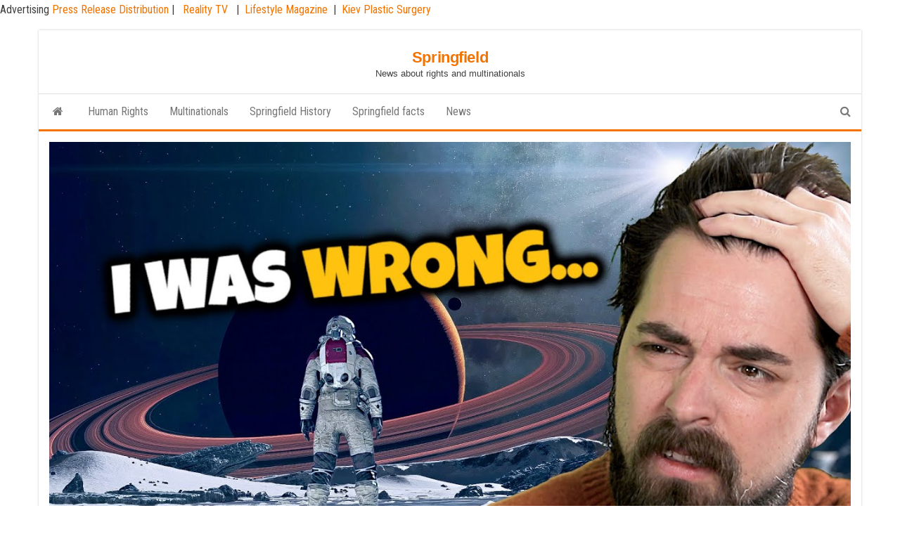

--- FILE ---
content_type: text/html; charset=UTF-8
request_url: https://springfield375.org/i-was-wrong-about-starfield/
body_size: 14166
content:
<!DOCTYPE html>
<html dir="ltr" lang="en-US" prefix="og: https://ogp.me/ns#">
    <head>
        <meta http-equiv="content-type" content="text/html; charset=UTF-8" />
        <meta http-equiv="X-UA-Compatible" content="IE=edge">
        <meta name="viewport" content="width=device-width, initial-scale=1">
        <link rel="pingback" href="https://springfield375.org/xmlrpc.php" />
        <title>I Was WRONG About Starfield - Springfield</title>
	<style>img:is([sizes="auto" i], [sizes^="auto," i]) { contain-intrinsic-size: 3000px 1500px }</style>
	
		<!-- All in One SEO 4.9.3 - aioseo.com -->
	<meta name="description" content="As we’ve seen more of the game over this past year, a lot of my early concerns have been addressed. I think Starfield is looking great and may very well mark a return to form for Bethesda. Thanks to Rise of Kingdoms for sponsoring todays video! https://bit.ly/RoKGreece_FG Conquer, Build, and Battle in Rise of Kingdoms." />
	<meta name="robots" content="max-image-preview:large" />
	<meta name="author" content="admin"/>
	<link rel="canonical" href="https://springfield375.org/i-was-wrong-about-starfield/" />
	<meta name="generator" content="All in One SEO (AIOSEO) 4.9.3" />
		<meta property="og:locale" content="en_US" />
		<meta property="og:site_name" content="Springfield - News about rights and multinationals" />
		<meta property="og:type" content="article" />
		<meta property="og:title" content="I Was WRONG About Starfield - Springfield" />
		<meta property="og:description" content="As we’ve seen more of the game over this past year, a lot of my early concerns have been addressed. I think Starfield is looking great and may very well mark a return to form for Bethesda. Thanks to Rise of Kingdoms for sponsoring todays video! https://bit.ly/RoKGreece_FG Conquer, Build, and Battle in Rise of Kingdoms." />
		<meta property="og:url" content="https://springfield375.org/i-was-wrong-about-starfield/" />
		<meta property="article:published_time" content="2024-02-02T02:52:14+00:00" />
		<meta property="article:modified_time" content="2024-02-02T02:52:14+00:00" />
		<meta name="twitter:card" content="summary" />
		<meta name="twitter:title" content="I Was WRONG About Starfield - Springfield" />
		<meta name="twitter:description" content="As we’ve seen more of the game over this past year, a lot of my early concerns have been addressed. I think Starfield is looking great and may very well mark a return to form for Bethesda. Thanks to Rise of Kingdoms for sponsoring todays video! https://bit.ly/RoKGreece_FG Conquer, Build, and Battle in Rise of Kingdoms." />
		<script type="application/ld+json" class="aioseo-schema">
			{"@context":"https:\/\/schema.org","@graph":[{"@type":"BlogPosting","@id":"https:\/\/springfield375.org\/i-was-wrong-about-starfield\/#blogposting","name":"I Was WRONG About Starfield - Springfield","headline":"I Was WRONG About Starfield","author":{"@id":"https:\/\/springfield375.org\/author\/alex5025100\/#author"},"publisher":{"@id":"https:\/\/springfield375.org\/#organization"},"image":{"@type":"ImageObject","url":"https:\/\/i.ytimg.com\/vi\/yfPqQfmVUxk\/maxresdefault.jpg","caption":"I Was WRONG About Starfield"},"datePublished":"2024-02-01T21:52:14-05:00","dateModified":"2024-02-01T21:52:14-05:00","inLanguage":"en-US","mainEntityOfPage":{"@id":"https:\/\/springfield375.org\/i-was-wrong-about-starfield\/#webpage"},"isPartOf":{"@id":"https:\/\/springfield375.org\/i-was-wrong-about-starfield\/#webpage"},"articleSection":"News"},{"@type":"BreadcrumbList","@id":"https:\/\/springfield375.org\/i-was-wrong-about-starfield\/#breadcrumblist","itemListElement":[{"@type":"ListItem","@id":"https:\/\/springfield375.org#listItem","position":1,"name":"Home","item":"https:\/\/springfield375.org","nextItem":{"@type":"ListItem","@id":"https:\/\/springfield375.org\/category\/news\/#listItem","name":"News"}},{"@type":"ListItem","@id":"https:\/\/springfield375.org\/category\/news\/#listItem","position":2,"name":"News","item":"https:\/\/springfield375.org\/category\/news\/","nextItem":{"@type":"ListItem","@id":"https:\/\/springfield375.org\/i-was-wrong-about-starfield\/#listItem","name":"I Was WRONG About Starfield"},"previousItem":{"@type":"ListItem","@id":"https:\/\/springfield375.org#listItem","name":"Home"}},{"@type":"ListItem","@id":"https:\/\/springfield375.org\/i-was-wrong-about-starfield\/#listItem","position":3,"name":"I Was WRONG About Starfield","previousItem":{"@type":"ListItem","@id":"https:\/\/springfield375.org\/category\/news\/#listItem","name":"News"}}]},{"@type":"Organization","@id":"https:\/\/springfield375.org\/#organization","name":"Springfield","description":"News about rights and multinationals","url":"https:\/\/springfield375.org\/"},{"@type":"Person","@id":"https:\/\/springfield375.org\/author\/alex5025100\/#author","url":"https:\/\/springfield375.org\/author\/alex5025100\/","name":"admin"},{"@type":"WebPage","@id":"https:\/\/springfield375.org\/i-was-wrong-about-starfield\/#webpage","url":"https:\/\/springfield375.org\/i-was-wrong-about-starfield\/","name":"I Was WRONG About Starfield - Springfield","description":"As we\u2019ve seen more of the game over this past year, a lot of my early concerns have been addressed. I think Starfield is looking great and may very well mark a return to form for Bethesda. Thanks to Rise of Kingdoms for sponsoring todays video! https:\/\/bit.ly\/RoKGreece_FG Conquer, Build, and Battle in Rise of Kingdoms.","inLanguage":"en-US","isPartOf":{"@id":"https:\/\/springfield375.org\/#website"},"breadcrumb":{"@id":"https:\/\/springfield375.org\/i-was-wrong-about-starfield\/#breadcrumblist"},"author":{"@id":"https:\/\/springfield375.org\/author\/alex5025100\/#author"},"creator":{"@id":"https:\/\/springfield375.org\/author\/alex5025100\/#author"},"image":{"@type":"ImageObject","url":"https:\/\/i.ytimg.com\/vi\/yfPqQfmVUxk\/maxresdefault.jpg","@id":"https:\/\/springfield375.org\/i-was-wrong-about-starfield\/#mainImage","caption":"I Was WRONG About Starfield"},"primaryImageOfPage":{"@id":"https:\/\/springfield375.org\/i-was-wrong-about-starfield\/#mainImage"},"datePublished":"2024-02-01T21:52:14-05:00","dateModified":"2024-02-01T21:52:14-05:00"},{"@type":"WebSite","@id":"https:\/\/springfield375.org\/#website","url":"https:\/\/springfield375.org\/","name":"Springfield","description":"News about rights and multinationals","inLanguage":"en-US","publisher":{"@id":"https:\/\/springfield375.org\/#organization"}}]}
		</script>
		<!-- All in One SEO -->

<link rel='dns-prefetch' href='//fonts.googleapis.com' />
<link rel='dns-prefetch' href='//www.googletagmanager.com' />
<link rel='dns-prefetch' href='//pagead2.googlesyndication.com' />
<link rel="alternate" type="application/rss+xml" title="Springfield &raquo; Feed" href="https://springfield375.org/feed/" />
<link rel="alternate" type="application/rss+xml" title="Springfield &raquo; Comments Feed" href="https://springfield375.org/comments/feed/" />
<script type="text/javascript">
/* <![CDATA[ */
window._wpemojiSettings = {"baseUrl":"https:\/\/s.w.org\/images\/core\/emoji\/16.0.1\/72x72\/","ext":".png","svgUrl":"https:\/\/s.w.org\/images\/core\/emoji\/16.0.1\/svg\/","svgExt":".svg","source":{"concatemoji":"https:\/\/springfield375.org\/wp-includes\/js\/wp-emoji-release.min.js?ver=6.8.3"}};
/*! This file is auto-generated */
!function(s,n){var o,i,e;function c(e){try{var t={supportTests:e,timestamp:(new Date).valueOf()};sessionStorage.setItem(o,JSON.stringify(t))}catch(e){}}function p(e,t,n){e.clearRect(0,0,e.canvas.width,e.canvas.height),e.fillText(t,0,0);var t=new Uint32Array(e.getImageData(0,0,e.canvas.width,e.canvas.height).data),a=(e.clearRect(0,0,e.canvas.width,e.canvas.height),e.fillText(n,0,0),new Uint32Array(e.getImageData(0,0,e.canvas.width,e.canvas.height).data));return t.every(function(e,t){return e===a[t]})}function u(e,t){e.clearRect(0,0,e.canvas.width,e.canvas.height),e.fillText(t,0,0);for(var n=e.getImageData(16,16,1,1),a=0;a<n.data.length;a++)if(0!==n.data[a])return!1;return!0}function f(e,t,n,a){switch(t){case"flag":return n(e,"\ud83c\udff3\ufe0f\u200d\u26a7\ufe0f","\ud83c\udff3\ufe0f\u200b\u26a7\ufe0f")?!1:!n(e,"\ud83c\udde8\ud83c\uddf6","\ud83c\udde8\u200b\ud83c\uddf6")&&!n(e,"\ud83c\udff4\udb40\udc67\udb40\udc62\udb40\udc65\udb40\udc6e\udb40\udc67\udb40\udc7f","\ud83c\udff4\u200b\udb40\udc67\u200b\udb40\udc62\u200b\udb40\udc65\u200b\udb40\udc6e\u200b\udb40\udc67\u200b\udb40\udc7f");case"emoji":return!a(e,"\ud83e\udedf")}return!1}function g(e,t,n,a){var r="undefined"!=typeof WorkerGlobalScope&&self instanceof WorkerGlobalScope?new OffscreenCanvas(300,150):s.createElement("canvas"),o=r.getContext("2d",{willReadFrequently:!0}),i=(o.textBaseline="top",o.font="600 32px Arial",{});return e.forEach(function(e){i[e]=t(o,e,n,a)}),i}function t(e){var t=s.createElement("script");t.src=e,t.defer=!0,s.head.appendChild(t)}"undefined"!=typeof Promise&&(o="wpEmojiSettingsSupports",i=["flag","emoji"],n.supports={everything:!0,everythingExceptFlag:!0},e=new Promise(function(e){s.addEventListener("DOMContentLoaded",e,{once:!0})}),new Promise(function(t){var n=function(){try{var e=JSON.parse(sessionStorage.getItem(o));if("object"==typeof e&&"number"==typeof e.timestamp&&(new Date).valueOf()<e.timestamp+604800&&"object"==typeof e.supportTests)return e.supportTests}catch(e){}return null}();if(!n){if("undefined"!=typeof Worker&&"undefined"!=typeof OffscreenCanvas&&"undefined"!=typeof URL&&URL.createObjectURL&&"undefined"!=typeof Blob)try{var e="postMessage("+g.toString()+"("+[JSON.stringify(i),f.toString(),p.toString(),u.toString()].join(",")+"));",a=new Blob([e],{type:"text/javascript"}),r=new Worker(URL.createObjectURL(a),{name:"wpTestEmojiSupports"});return void(r.onmessage=function(e){c(n=e.data),r.terminate(),t(n)})}catch(e){}c(n=g(i,f,p,u))}t(n)}).then(function(e){for(var t in e)n.supports[t]=e[t],n.supports.everything=n.supports.everything&&n.supports[t],"flag"!==t&&(n.supports.everythingExceptFlag=n.supports.everythingExceptFlag&&n.supports[t]);n.supports.everythingExceptFlag=n.supports.everythingExceptFlag&&!n.supports.flag,n.DOMReady=!1,n.readyCallback=function(){n.DOMReady=!0}}).then(function(){return e}).then(function(){var e;n.supports.everything||(n.readyCallback(),(e=n.source||{}).concatemoji?t(e.concatemoji):e.wpemoji&&e.twemoji&&(t(e.twemoji),t(e.wpemoji)))}))}((window,document),window._wpemojiSettings);
/* ]]> */
</script>

<style id='wp-emoji-styles-inline-css' type='text/css'>

	img.wp-smiley, img.emoji {
		display: inline !important;
		border: none !important;
		box-shadow: none !important;
		height: 1em !important;
		width: 1em !important;
		margin: 0 0.07em !important;
		vertical-align: -0.1em !important;
		background: none !important;
		padding: 0 !important;
	}
</style>
<link rel='stylesheet' id='wp-block-library-css' href='https://springfield375.org/wp-includes/css/dist/block-library/style.min.css?ver=6.8.3' type='text/css' media='all' />
<style id='classic-theme-styles-inline-css' type='text/css'>
/*! This file is auto-generated */
.wp-block-button__link{color:#fff;background-color:#32373c;border-radius:9999px;box-shadow:none;text-decoration:none;padding:calc(.667em + 2px) calc(1.333em + 2px);font-size:1.125em}.wp-block-file__button{background:#32373c;color:#fff;text-decoration:none}
</style>
<link rel='stylesheet' id='aioseo/css/src/vue/standalone/blocks/table-of-contents/global.scss-css' href='https://springfield375.org/wp-content/plugins/all-in-one-seo-pack/dist/Lite/assets/css/table-of-contents/global.e90f6d47.css?ver=4.9.3' type='text/css' media='all' />
<style id='global-styles-inline-css' type='text/css'>
:root{--wp--preset--aspect-ratio--square: 1;--wp--preset--aspect-ratio--4-3: 4/3;--wp--preset--aspect-ratio--3-4: 3/4;--wp--preset--aspect-ratio--3-2: 3/2;--wp--preset--aspect-ratio--2-3: 2/3;--wp--preset--aspect-ratio--16-9: 16/9;--wp--preset--aspect-ratio--9-16: 9/16;--wp--preset--color--black: #000000;--wp--preset--color--cyan-bluish-gray: #abb8c3;--wp--preset--color--white: #ffffff;--wp--preset--color--pale-pink: #f78da7;--wp--preset--color--vivid-red: #cf2e2e;--wp--preset--color--luminous-vivid-orange: #ff6900;--wp--preset--color--luminous-vivid-amber: #fcb900;--wp--preset--color--light-green-cyan: #7bdcb5;--wp--preset--color--vivid-green-cyan: #00d084;--wp--preset--color--pale-cyan-blue: #8ed1fc;--wp--preset--color--vivid-cyan-blue: #0693e3;--wp--preset--color--vivid-purple: #9b51e0;--wp--preset--gradient--vivid-cyan-blue-to-vivid-purple: linear-gradient(135deg,rgba(6,147,227,1) 0%,rgb(155,81,224) 100%);--wp--preset--gradient--light-green-cyan-to-vivid-green-cyan: linear-gradient(135deg,rgb(122,220,180) 0%,rgb(0,208,130) 100%);--wp--preset--gradient--luminous-vivid-amber-to-luminous-vivid-orange: linear-gradient(135deg,rgba(252,185,0,1) 0%,rgba(255,105,0,1) 100%);--wp--preset--gradient--luminous-vivid-orange-to-vivid-red: linear-gradient(135deg,rgba(255,105,0,1) 0%,rgb(207,46,46) 100%);--wp--preset--gradient--very-light-gray-to-cyan-bluish-gray: linear-gradient(135deg,rgb(238,238,238) 0%,rgb(169,184,195) 100%);--wp--preset--gradient--cool-to-warm-spectrum: linear-gradient(135deg,rgb(74,234,220) 0%,rgb(151,120,209) 20%,rgb(207,42,186) 40%,rgb(238,44,130) 60%,rgb(251,105,98) 80%,rgb(254,248,76) 100%);--wp--preset--gradient--blush-light-purple: linear-gradient(135deg,rgb(255,206,236) 0%,rgb(152,150,240) 100%);--wp--preset--gradient--blush-bordeaux: linear-gradient(135deg,rgb(254,205,165) 0%,rgb(254,45,45) 50%,rgb(107,0,62) 100%);--wp--preset--gradient--luminous-dusk: linear-gradient(135deg,rgb(255,203,112) 0%,rgb(199,81,192) 50%,rgb(65,88,208) 100%);--wp--preset--gradient--pale-ocean: linear-gradient(135deg,rgb(255,245,203) 0%,rgb(182,227,212) 50%,rgb(51,167,181) 100%);--wp--preset--gradient--electric-grass: linear-gradient(135deg,rgb(202,248,128) 0%,rgb(113,206,126) 100%);--wp--preset--gradient--midnight: linear-gradient(135deg,rgb(2,3,129) 0%,rgb(40,116,252) 100%);--wp--preset--font-size--small: 13px;--wp--preset--font-size--medium: 20px;--wp--preset--font-size--large: 36px;--wp--preset--font-size--x-large: 42px;--wp--preset--spacing--20: 0.44rem;--wp--preset--spacing--30: 0.67rem;--wp--preset--spacing--40: 1rem;--wp--preset--spacing--50: 1.5rem;--wp--preset--spacing--60: 2.25rem;--wp--preset--spacing--70: 3.38rem;--wp--preset--spacing--80: 5.06rem;--wp--preset--shadow--natural: 6px 6px 9px rgba(0, 0, 0, 0.2);--wp--preset--shadow--deep: 12px 12px 50px rgba(0, 0, 0, 0.4);--wp--preset--shadow--sharp: 6px 6px 0px rgba(0, 0, 0, 0.2);--wp--preset--shadow--outlined: 6px 6px 0px -3px rgba(255, 255, 255, 1), 6px 6px rgba(0, 0, 0, 1);--wp--preset--shadow--crisp: 6px 6px 0px rgba(0, 0, 0, 1);}:where(.is-layout-flex){gap: 0.5em;}:where(.is-layout-grid){gap: 0.5em;}body .is-layout-flex{display: flex;}.is-layout-flex{flex-wrap: wrap;align-items: center;}.is-layout-flex > :is(*, div){margin: 0;}body .is-layout-grid{display: grid;}.is-layout-grid > :is(*, div){margin: 0;}:where(.wp-block-columns.is-layout-flex){gap: 2em;}:where(.wp-block-columns.is-layout-grid){gap: 2em;}:where(.wp-block-post-template.is-layout-flex){gap: 1.25em;}:where(.wp-block-post-template.is-layout-grid){gap: 1.25em;}.has-black-color{color: var(--wp--preset--color--black) !important;}.has-cyan-bluish-gray-color{color: var(--wp--preset--color--cyan-bluish-gray) !important;}.has-white-color{color: var(--wp--preset--color--white) !important;}.has-pale-pink-color{color: var(--wp--preset--color--pale-pink) !important;}.has-vivid-red-color{color: var(--wp--preset--color--vivid-red) !important;}.has-luminous-vivid-orange-color{color: var(--wp--preset--color--luminous-vivid-orange) !important;}.has-luminous-vivid-amber-color{color: var(--wp--preset--color--luminous-vivid-amber) !important;}.has-light-green-cyan-color{color: var(--wp--preset--color--light-green-cyan) !important;}.has-vivid-green-cyan-color{color: var(--wp--preset--color--vivid-green-cyan) !important;}.has-pale-cyan-blue-color{color: var(--wp--preset--color--pale-cyan-blue) !important;}.has-vivid-cyan-blue-color{color: var(--wp--preset--color--vivid-cyan-blue) !important;}.has-vivid-purple-color{color: var(--wp--preset--color--vivid-purple) !important;}.has-black-background-color{background-color: var(--wp--preset--color--black) !important;}.has-cyan-bluish-gray-background-color{background-color: var(--wp--preset--color--cyan-bluish-gray) !important;}.has-white-background-color{background-color: var(--wp--preset--color--white) !important;}.has-pale-pink-background-color{background-color: var(--wp--preset--color--pale-pink) !important;}.has-vivid-red-background-color{background-color: var(--wp--preset--color--vivid-red) !important;}.has-luminous-vivid-orange-background-color{background-color: var(--wp--preset--color--luminous-vivid-orange) !important;}.has-luminous-vivid-amber-background-color{background-color: var(--wp--preset--color--luminous-vivid-amber) !important;}.has-light-green-cyan-background-color{background-color: var(--wp--preset--color--light-green-cyan) !important;}.has-vivid-green-cyan-background-color{background-color: var(--wp--preset--color--vivid-green-cyan) !important;}.has-pale-cyan-blue-background-color{background-color: var(--wp--preset--color--pale-cyan-blue) !important;}.has-vivid-cyan-blue-background-color{background-color: var(--wp--preset--color--vivid-cyan-blue) !important;}.has-vivid-purple-background-color{background-color: var(--wp--preset--color--vivid-purple) !important;}.has-black-border-color{border-color: var(--wp--preset--color--black) !important;}.has-cyan-bluish-gray-border-color{border-color: var(--wp--preset--color--cyan-bluish-gray) !important;}.has-white-border-color{border-color: var(--wp--preset--color--white) !important;}.has-pale-pink-border-color{border-color: var(--wp--preset--color--pale-pink) !important;}.has-vivid-red-border-color{border-color: var(--wp--preset--color--vivid-red) !important;}.has-luminous-vivid-orange-border-color{border-color: var(--wp--preset--color--luminous-vivid-orange) !important;}.has-luminous-vivid-amber-border-color{border-color: var(--wp--preset--color--luminous-vivid-amber) !important;}.has-light-green-cyan-border-color{border-color: var(--wp--preset--color--light-green-cyan) !important;}.has-vivid-green-cyan-border-color{border-color: var(--wp--preset--color--vivid-green-cyan) !important;}.has-pale-cyan-blue-border-color{border-color: var(--wp--preset--color--pale-cyan-blue) !important;}.has-vivid-cyan-blue-border-color{border-color: var(--wp--preset--color--vivid-cyan-blue) !important;}.has-vivid-purple-border-color{border-color: var(--wp--preset--color--vivid-purple) !important;}.has-vivid-cyan-blue-to-vivid-purple-gradient-background{background: var(--wp--preset--gradient--vivid-cyan-blue-to-vivid-purple) !important;}.has-light-green-cyan-to-vivid-green-cyan-gradient-background{background: var(--wp--preset--gradient--light-green-cyan-to-vivid-green-cyan) !important;}.has-luminous-vivid-amber-to-luminous-vivid-orange-gradient-background{background: var(--wp--preset--gradient--luminous-vivid-amber-to-luminous-vivid-orange) !important;}.has-luminous-vivid-orange-to-vivid-red-gradient-background{background: var(--wp--preset--gradient--luminous-vivid-orange-to-vivid-red) !important;}.has-very-light-gray-to-cyan-bluish-gray-gradient-background{background: var(--wp--preset--gradient--very-light-gray-to-cyan-bluish-gray) !important;}.has-cool-to-warm-spectrum-gradient-background{background: var(--wp--preset--gradient--cool-to-warm-spectrum) !important;}.has-blush-light-purple-gradient-background{background: var(--wp--preset--gradient--blush-light-purple) !important;}.has-blush-bordeaux-gradient-background{background: var(--wp--preset--gradient--blush-bordeaux) !important;}.has-luminous-dusk-gradient-background{background: var(--wp--preset--gradient--luminous-dusk) !important;}.has-pale-ocean-gradient-background{background: var(--wp--preset--gradient--pale-ocean) !important;}.has-electric-grass-gradient-background{background: var(--wp--preset--gradient--electric-grass) !important;}.has-midnight-gradient-background{background: var(--wp--preset--gradient--midnight) !important;}.has-small-font-size{font-size: var(--wp--preset--font-size--small) !important;}.has-medium-font-size{font-size: var(--wp--preset--font-size--medium) !important;}.has-large-font-size{font-size: var(--wp--preset--font-size--large) !important;}.has-x-large-font-size{font-size: var(--wp--preset--font-size--x-large) !important;}
:where(.wp-block-post-template.is-layout-flex){gap: 1.25em;}:where(.wp-block-post-template.is-layout-grid){gap: 1.25em;}
:where(.wp-block-columns.is-layout-flex){gap: 2em;}:where(.wp-block-columns.is-layout-grid){gap: 2em;}
:root :where(.wp-block-pullquote){font-size: 1.5em;line-height: 1.6;}
</style>
<link rel='stylesheet' id='wp-automatic-css' href='https://springfield375.org/wp-content/plugins/wp-automatic-plugin-for-wordpress/css/admin-dashboard.css?ver=1.0.0' type='text/css' media='all' />
<link rel='stylesheet' id='wp-automatic-gallery-css' href='https://springfield375.org/wp-content/plugins/wp-automatic-plugin-for-wordpress/css/wp-automatic.css?ver=1.0.0' type='text/css' media='all' />
<link rel='stylesheet' id='bootstrap-css' href='https://springfield375.org/wp-content/themes/envo-magazine/css/bootstrap.css?ver=3.3.7' type='text/css' media='all' />
<link rel='stylesheet' id='envo-magazine-stylesheet-css' href='https://springfield375.org/wp-content/themes/envo-magazine/style.css?ver=6.8.3' type='text/css' media='all' />
<link rel='stylesheet' id='envo-magazine-boxed-style-css' href='https://springfield375.org/wp-content/themes/envo-magazine-boxed/style.css?ver=1.0.0' type='text/css' media='all' />
<link rel='stylesheet' id='envo-magazine-fonts-css' href='https://fonts.googleapis.com/css?family=Roboto+Condensed%3A300%2C400%2C700&#038;subset=latin%2Clatin-ext' type='text/css' media='all' />
<link rel='stylesheet' id='font-awesome-css' href='https://springfield375.org/wp-content/themes/envo-magazine/css/font-awesome.min.css?ver=4.7.0' type='text/css' media='all' />
<script type="text/javascript" src="https://springfield375.org/wp-includes/js/jquery/jquery.min.js?ver=3.7.1" id="jquery-core-js"></script>
<script type="text/javascript" src="https://springfield375.org/wp-includes/js/jquery/jquery-migrate.min.js?ver=3.4.1" id="jquery-migrate-js"></script>
<script type="text/javascript" src="https://springfield375.org/wp-content/plugins/wp-automatic-plugin-for-wordpress/js/custom-front.js?ver=1.0" id="wp-automatic-js"></script>
        <style>
            .eaa-clean {
                padding: 0 !important;
                border: none !important;
            }

            .eaa-ad.alignleft {
                margin-right: 10px;
            }

            .eaa-ad.alignright {
                margin-left: 10px;
            }
            .eaa-ad.debug{
                background:peachpuff;
                border:solid 2px #FF0000;
                box-sizing: border-box;
            }

        </style>


		<link rel="https://api.w.org/" href="https://springfield375.org/wp-json/" /><link rel="alternate" title="JSON" type="application/json" href="https://springfield375.org/wp-json/wp/v2/posts/14984" /><link rel="EditURI" type="application/rsd+xml" title="RSD" href="https://springfield375.org/xmlrpc.php?rsd" />
<link rel='shortlink' href='https://springfield375.org/?p=14984' />
<link rel="alternate" title="oEmbed (JSON)" type="application/json+oembed" href="https://springfield375.org/wp-json/oembed/1.0/embed?url=https%3A%2F%2Fspringfield375.org%2Fi-was-wrong-about-starfield%2F" />
<link rel="alternate" title="oEmbed (XML)" type="text/xml+oembed" href="https://springfield375.org/wp-json/oembed/1.0/embed?url=https%3A%2F%2Fspringfield375.org%2Fi-was-wrong-about-starfield%2F&#038;format=xml" />
<!-- FIFU:meta:begin:image -->
<meta property="og:image" content="https://i.ytimg.com/vi/yfPqQfmVUxk/maxresdefault.jpg" />
<!-- FIFU:meta:end:image --><!-- FIFU:meta:begin:twitter -->
<meta name="twitter:card" content="summary_large_image" />
<meta name="twitter:title" content="I Was WRONG About Starfield" />
<meta name="twitter:description" content="" />
<meta name="twitter:image" content="https://i.ytimg.com/vi/yfPqQfmVUxk/maxresdefault.jpg" />
<!-- FIFU:meta:end:twitter --><meta name="generator" content="Site Kit by Google 1.171.0" /><script type="text/javascript">//<![CDATA[
  function external_links_in_new_windows_loop() {
    if (!document.links) {
      document.links = document.getElementsByTagName('a');
    }
    var change_link = false;
    var force = '/*/';
    var ignore = '';

    for (var t=0; t<document.links.length; t++) {
      var all_links = document.links[t];
      change_link = false;
      
      if(document.links[t].hasAttribute('onClick') == false) {
        // forced if the address starts with http (or also https), but does not link to the current domain
        if(all_links.href.search(/^http/) != -1 && all_links.href.search('springfield375.org') == -1 && all_links.href.search(/^#/) == -1) {
          // console.log('Changed ' + all_links.href);
          change_link = true;
        }
          
        if(force != '' && all_links.href.search(force) != -1) {
          // forced
          // console.log('force ' + all_links.href);
          change_link = true;
        }
        
        if(ignore != '' && all_links.href.search(ignore) != -1) {
          // console.log('ignore ' + all_links.href);
          // ignored
          change_link = false;
        }

        if(change_link == true) {
          // console.log('Changed ' + all_links.href);
          document.links[t].setAttribute('onClick', 'javascript:window.open(\'' + all_links.href.replace(/'/g, '') + '\', \'_blank\', \'noopener\'); return false;');
          document.links[t].removeAttribute('target');
        }
      }
    }
  }
  
  // Load
  function external_links_in_new_windows_load(func)
  {  
    var oldonload = window.onload;
    if (typeof window.onload != 'function'){
      window.onload = func;
    } else {
      window.onload = function(){
        oldonload();
        func();
      }
    }
  }

  external_links_in_new_windows_load(external_links_in_new_windows_loop);
  //]]></script>

Advertising <a href="https://vugaenterprises.com" target="_blank"> Press Release Distribution </a> |  <a href="https://gossip-stone.com/" target="_blank"> Reality TV </a>  |  <a href="https://floridas.news/" target="_blank">Lifestyle Magazine</a>  |  <a href=https://coolaser.clinic/ target="_blank">Kiev Plastic Surgery </a>
<!-- Google AdSense meta tags added by Site Kit -->
<meta name="google-adsense-platform-account" content="ca-host-pub-2644536267352236">
<meta name="google-adsense-platform-domain" content="sitekit.withgoogle.com">
<!-- End Google AdSense meta tags added by Site Kit -->

<!-- Google AdSense snippet added by Site Kit -->
<script type="text/javascript" async="async" src="https://pagead2.googlesyndication.com/pagead/js/adsbygoogle.js?client=ca-pub-6925408624655539&amp;host=ca-host-pub-2644536267352236" crossorigin="anonymous"></script>

<!-- End Google AdSense snippet added by Site Kit -->
<link rel="icon" href="https://springfield375.org/wp-content/uploads/2021/06/favicon.ico" sizes="32x32" />
<link rel="icon" href="https://springfield375.org/wp-content/uploads/2021/06/favicon.ico" sizes="192x192" />
<link rel="apple-touch-icon" href="https://springfield375.org/wp-content/uploads/2021/06/favicon.ico" />
<meta name="msapplication-TileImage" content="https://springfield375.org/wp-content/uploads/2021/06/favicon.ico" />

<!-- FIFU:jsonld:begin -->
<script type="application/ld+json">{"@context":"https://schema.org","@graph":[{"@type":"ImageObject","@id":"https://i.ytimg.com/vi/yfPqQfmVUxk/maxresdefault.jpg","url":"https://i.ytimg.com/vi/yfPqQfmVUxk/maxresdefault.jpg","contentUrl":"https://i.ytimg.com/vi/yfPqQfmVUxk/maxresdefault.jpg","mainEntityOfPage":"https://springfield375.org/i-was-wrong-about-starfield/"}]}</script>
<!-- FIFU:jsonld:end -->
    <link rel="preload" as="image" href="https://i.ytimg.com/vi/yfPqQfmVUxk/maxresdefault.jpg"><link rel="preload" as="image" href="https://i.ytimg.com/vi/G_tigWTULcg/maxresdefault.jpg"><link rel="preload" as="image" href="https://i.ytimg.com/vi/lRqgrP9J4g0/maxresdefault.jpg"></head>



    <body id="blog" class="wp-singular post-template-default single single-post postid-14984 single-format-standard wp-theme-envo-magazine wp-child-theme-envo-magazine-boxed">
        	<div class="envo-magazine-boxed">
	<a class="skip-link screen-reader-text" href="#site-content">Skip to the content</a>        <div class="site-header em-boxed container-fluid">
    <div class="container" >
        <div class="row" >
            <div class="site-heading col-md-12 text-center" >
                <div class="site-branding-logo">
                                    </div>
                <div class="site-branding-text">
                                            <p class="site-title"><a href="https://springfield375.org/" rel="home">Springfield</a></p>
                    
                                            <p class="site-description">
                            News about rights and multinationals                        </p>
                                    </div><!-- .site-branding-text -->
            </div>
            	
        </div>
    </div>
</div>
 
<div class="main-menu">
    <nav id="site-navigation" class="navbar navbar-default">     
        <div class="container">   
            <div class="navbar-header">
                                <button id="main-menu-panel" class="open-panel visible-xs" data-panel="main-menu-panel">
                        <span></span>
                        <span></span>
                        <span></span>
                    </button>
                            </div> 
                        <ul class="nav navbar-nav search-icon navbar-left hidden-xs">
                <li class="home-icon">
                    <a href="https://springfield375.org/" title="Springfield">
                        <i class="fa fa-home"></i>
                    </a>
                </li>
            </ul>
            <div class="menu-container"><ul id="menu-menu-1" class="nav navbar-nav navbar-left"><li itemscope="itemscope" itemtype="https://www.schema.org/SiteNavigationElement" id="menu-item-4751" class="menu-item menu-item-type-taxonomy menu-item-object-category menu-item-4751"><a title="Human Rights" href="https://springfield375.org/category/human-rights/">Human Rights</a></li>
<li itemscope="itemscope" itemtype="https://www.schema.org/SiteNavigationElement" id="menu-item-4752" class="menu-item menu-item-type-taxonomy menu-item-object-category menu-item-4752"><a title="Multinationals" href="https://springfield375.org/category/multinationals/">Multinationals</a></li>
<li itemscope="itemscope" itemtype="https://www.schema.org/SiteNavigationElement" id="menu-item-374" class="menu-item menu-item-type-post_type menu-item-object-page menu-item-374"><a title="Springfield History" href="https://springfield375.org/p123/">Springfield History</a></li>
<li itemscope="itemscope" itemtype="https://www.schema.org/SiteNavigationElement" id="menu-item-373" class="menu-item menu-item-type-post_type menu-item-object-page menu-item-373"><a title="Springfield facts" href="https://springfield375.org/p126/">Springfield facts</a></li>
<li itemscope="itemscope" itemtype="https://www.schema.org/SiteNavigationElement" id="menu-item-7380" class="menu-item menu-item-type-taxonomy menu-item-object-category current-post-ancestor current-menu-parent current-post-parent menu-item-7380"><a title="News" href="https://springfield375.org/category/news/">News</a></li>
</ul></div>            <ul class="nav navbar-nav search-icon navbar-right hidden-xs">
                <li class="top-search-icon">
                    <a href="#">
                        <i class="fa fa-search"></i>
                    </a>
                </li>
                <div class="top-search-box">
                    <form role="search" method="get" id="searchform" class="searchform" action="https://springfield375.org/">
				<div>
					<label class="screen-reader-text" for="s">Search for:</label>
					<input type="text" value="" name="s" id="s" />
					<input type="submit" id="searchsubmit" value="Search" />
				</div>
			</form>                </div>
            </ul>
        </div>
            </nav> 
</div>

<div id="site-content" class="container main-container" role="main">
	<div class="page-area">
		
 

<!-- start content container -->
<!-- start content container -->
<div class="row"> 
    			<div class="news-thumb col-md-12">
				<img post-id="14984" fifu-featured="1" src="https://i.ytimg.com/vi/yfPqQfmVUxk/maxresdefault.jpg" title="I Was WRONG About Starfield" alt="I Was WRONG About Starfield" title="I Was WRONG About Starfield" />
			</div><!-- .news-thumb -->	
		     
	<article class="col-md-8">
		                         
				<div class="post-14984 post type-post status-publish format-standard has-post-thumbnail hentry category-news">
					<div class="entry-footer"><div class="cat-links"><span class="space-right">Category</span><a href="https://springfield375.org/category/news/">News</a></div></div>					<h1 class="single-title">I Was WRONG About Starfield</h1>						<span class="posted-date">
		February 1, 2024	</span>
	<span class="comments-meta">
		Off		<i class="fa fa-comments-o"></i>
	</span>
								<span class="author-meta">
			<span class="author-meta-by">By</span>
			<a href="https://springfield375.org/author/alex5025100/">
				admin			</a>
		</span>
						<div class="single-content"> 
						<div class="single-entry-summary">
							 
							<p><iframe  width="580" height="385" src="https://www.youtube.com/embed/yfPqQfmVUxk?modestbranding=1" frameborder="0" allowfullscreen></iframe><br />
<br />As we’ve seen more of the game over this past year, a lot of my early concerns have been addressed. I think Starfield is looking great and may very well mark a return to form for Bethesda. Thanks to Rise of Kingdoms for sponsoring todays video! https://bit.ly/RoKGreece_FG Conquer, Build, and Battle in Rise of Kingdoms. Join the Civilization Clash Event and compete for epic prizes: https://www.rok.games/?kol=ForceGaming</p>
<p>#starfield<br />
#bethesda</p>
 
							 
						</div><!-- .single-entry-summary -->
						                        <div class="entry-footer"></div>					</div>
							<div class="prev-next-links">
					<div class="arrowLeft">
				<a href="https://springfield375.org/man-shouting-allahu-akbar-allegedly-kills-one-injures-two-in-paris-knife-attack-near-eiffel-tower/" rel="prev"><i class="fa fa-angle-double-left fa-2x" aria-hidden="true"></i></a>				<div class="prev-next-links-thumb">
					<a href="https://springfield375.org/man-shouting-allahu-akbar-allegedly-kills-one-injures-two-in-paris-knife-attack-near-eiffel-tower/" rel="prev"><img post-id="14982" fifu-featured="1" width="160" height="120" src="https://i.ytimg.com/vi/G_tigWTULcg/maxresdefault.jpg" class="attachment-envo-magazine-thumbnail size-envo-magazine-thumbnail wp-post-image" alt="Man shouting ‘Allahu Akbar’ allegedly kills one, injures two in Paris knife attack near Eiffel Tower" title="Man shouting ‘Allahu Akbar’ allegedly kills one, injures two in Paris knife attack near Eiffel Tower" title="Man shouting ‘Allahu Akbar’ allegedly kills one, injures two in Paris knife attack near Eiffel Tower" decoding="async" /></a>				</div>
				<div class="prev-next-links-title">
					<a href="https://springfield375.org/man-shouting-allahu-akbar-allegedly-kills-one-injures-two-in-paris-knife-attack-near-eiffel-tower/" rel="prev">Man shouting ‘Allahu Akbar’ allegedly kills one, injures two in Paris knife attack near Eiffel Tower</a>				</div>	
			</div>
			
			<div class="arrowRight">
				<a href="https://springfield375.org/pearson-airport-travel-delays-reported-for-second-day-in-a-row/" rel="next"><i class="fa fa-angle-double-right fa-2x" aria-hidden="true"></i></a>				<div class="prev-next-links-thumb">
					<a href="https://springfield375.org/pearson-airport-travel-delays-reported-for-second-day-in-a-row/" rel="next"><img post-id="14986" fifu-featured="1" width="160" height="120" src="https://i.ytimg.com/vi/lRqgrP9J4g0/maxresdefault.jpg" class="attachment-envo-magazine-thumbnail size-envo-magazine-thumbnail wp-post-image" alt="Pearson airport travel delays reported for second day in a row" title="Pearson airport travel delays reported for second day in a row" title="Pearson airport travel delays reported for second day in a row" decoding="async" /></a>				</div>
				<div class="prev-next-links-title">
					<a href="https://springfield375.org/pearson-airport-travel-delays-reported-for-second-day-in-a-row/" rel="next">Pearson airport travel delays reported for second day in a row</a>				</div>	
			</div>
		
				</div>
													<div class="single-footer">
								<div id="comments" class="comments-template">
			</div>
 
						</div>
									</div>        
			        
		    
	</article> 
		<aside id="sidebar" class="col-md-4">
		
		<div id="recent-posts-4" class="widget widget_recent_entries">
		<div class="widget-title"><h3>Recent Posts</h3></div>
		<ul>
											<li>
					<a href="https://springfield375.org/automobile-stereo3d-news-itv-funny-paintball-soundtrack-history-lawyer-games-army-law/">#automobile #stereo3d #news #itv #funny #paintball #soundtrack #history #lawyer #games #army #law</a>
											<span class="post-date">January 30, 2026</span>
									</li>
											<li>
					<a href="https://springfield375.org/nfl-divisional-saturday-instant-reaction-this-is-football/">NFL Divisional Saturday Instant Reaction | This Is Football</a>
											<span class="post-date">January 28, 2026</span>
									</li>
											<li>
					<a href="https://springfield375.org/scout-boats-upholstery/">Essential Scout Boats Upholstery That Makes Every Day on the Water Feel Better</a>
											<span class="post-date">January 28, 2026</span>
									</li>
											<li>
					<a href="https://springfield375.org/pakistan-officially-becomes-member-of-gaza-peace-board-breaking-news/">Pakistan officially becomes member of Gaza Peace Board | Breaking News</a>
											<span class="post-date">January 27, 2026</span>
									</li>
											<li>
					<a href="https://springfield375.org/ontario-premier-calls-canada-china-trade-deal-a-knee-jerk-reaction/">Ontario Premier calls Canada-China trade deal a &#8216;knee-jerk reaction&#8217;</a>
											<span class="post-date">January 27, 2026</span>
									</li>
					</ul>

		</div><div id="media_image-3" class="widget widget_media_image"><a href="https://vugaenterprises.com" target="_blank"><img width="180" height="180" src="https://springfield375.org/wp-content/uploads/2021/11/Vuga-enterprises-business-of-entertainment-e1664309032913-300x300.png" class="image wp-image-1013  attachment-180x180 size-180x180" alt="publish press release online, get blue check mark" style="max-width: 100%; height: auto;" decoding="async" loading="lazy" /></a></div><div id="block-6" class="widget widget_block widget_media_image"><div class="wp-block-image">
<figure class="aligncenter size-full is-resized"><a href="https://edison.aero" target="_blank"><img loading="lazy" decoding="async" src="http://springfield375.org/wp-content/uploads/2022/02/edison-aero.png" alt="aviation revolution " class="wp-image-2478" width="180" height="180" srcset="https://springfield375.org/wp-content/uploads/2022/02/edison-aero.png 512w, https://springfield375.org/wp-content/uploads/2022/02/edison-aero-300x300.png 300w" sizes="auto, (max-width: 180px) 100vw, 180px" /></a><figcaption><a href="https://edison.aero/">Edison Aerospace</a>&nbsp;– aviation revolution&nbsp;</figcaption></figure></div></div><div id="block-7" class="widget widget_block widget_media_image"><div class="wp-block-image">
<figure class="aligncenter size-full is-resized"><a href="https://gossip-stone.com" target="_blank"><img loading="lazy" decoding="async" src="http://springfield375.org/wp-content/uploads/2022/08/Gossip_Stone_tv.jpg" alt="reality gossip tv" class="wp-image-6899" width="242" height="54"/></a><figcaption><a href="https://gossip-stone.com" data-type="URL" data-id="https://gossip-stone.com" target="_blank" rel="noreferrer noopener">Gossip Stone TV - Reality TV</a></figcaption></figure></div></div><div id="block-8" class="widget widget_block widget_media_image"><div class="wp-block-image">
<figure class="aligncenter size-full is-resized"><a href="https://195news.com"><img loading="lazy" decoding="async" src="http://springfield375.org/wp-content/uploads/2022/08/195news.jpg" alt="business banners" class="wp-image-6900" width="183" height="99"/></a><figcaption><a href="https://195news.com" data-type="URL" data-id="https://195news.com" target="_blank" rel="noreferrer noopener">195 news digital newspaper </a></figcaption></figure></div></div><div id="block-9" class="widget widget_block widget_media_image"><div class="wp-block-image">
<figure class="aligncenter size-full is-resized"><a href="https://miamicountypost.com"><img loading="lazy" decoding="async" src="http://springfield375.org/wp-content/uploads/2022/08/miami_county_post_r.jpg" alt="Miami County" class="wp-image-6898" width="136" height="136"/></a><figcaption><a href="https://miamicountypost.com" data-type="URL" data-id="https://miamicountypost.com">Miami County Post</a></figcaption></figure></div></div><div id="block-10" class="widget widget_block widget_media_image"><div class="wp-block-image">
<figure class="aligncenter size-full is-resized"><a href="https://usadailynews24.com"><img decoding="async" src="http://springfield375.org/wp-content/uploads/2022/08/USA_Daily_News.png" alt="USA Daily News" class="wp-image-6901" width="150"/></a><figcaption><a href="https://usadailynews24.com" data-type="URL" data-id="https://usadailynews24.com">USA Daily News 24</a></figcaption></figure></div></div><div id="block-11" class="widget widget_block widget_media_image"><div class="wp-block-image">
<figure class="aligncenter size-full is-resized"><a href="https://triangle-magazine.com/"><img decoding="async" src="http://springfield375.org/wp-content/uploads/2022/08/triangle-magazine.png" alt="lifestyle magazine" class="wp-image-6902" width="150"/></a><figcaption><a rel="noreferrer noopener" href="https://triangle-magazine.com/" target="_blank">Triangle Magazine</a>&nbsp;</figcaption></figure></div></div><div id="block-12" class="widget widget_block widget_media_image"><div class="wp-block-image">
<figure class="aligncenter size-full is-resized"><a href="https://southernbeautymag.com/"><img decoding="async" src="http://springfield375.org/wp-content/uploads/2022/08/Southernbeautymag.png" alt="lifestyle magazine" class="wp-image-6903" width="150"/></a><figcaption><a rel="noreferrer noopener" href="https://southernbeautymag.com/" target="_blank">Southern Beauty Mag</a>&nbsp;</figcaption></figure></div></div><div id="block-13" class="widget widget_block widget_media_image"><div class="wp-block-image">
<figure class="aligncenter size-full is-resized"><a href="https://smarthomeandhotelautomation.space/"><img loading="lazy" decoding="async" src="http://springfield375.org/wp-content/uploads/2022/08/smart-hotel-home.png" alt="real estate" class="wp-image-6904" width="175" height="99"/></a><figcaption><a rel="noreferrer noopener" href="https://smarthomeandhotelautomation.space/" target="_blank">Smart home &amp; hotel news</a>&nbsp;</figcaption></figure></div></div><div id="block-14" class="widget widget_block widget_media_image"><div class="wp-block-image">
<figure class="aligncenter size-full is-resized"><a href="https://nuwomanmagazine.com/"><img decoding="async" src="http://springfield375.org/wp-content/uploads/2022/08/NUmag.png" alt="lifestyle magazine" class="wp-image-6905" width="150"/></a><figcaption><a rel="noreferrer noopener" href="https://nuwomanmagazine.com/" target="_blank">Nu Woman Mag</a></figcaption></figure></div></div><div id="block-15" class="widget widget_block widget_media_image"><div class="wp-block-image">
<figure class="aligncenter size-full is-resized"><a href="https://newson.info/"><img decoding="async" src="http://springfield375.org/wp-content/uploads/2022/08/news-on.jpg" alt="business banners" class="wp-image-6906" width="150"/></a><figcaption><a rel="noreferrer noopener" href="https://newson.info/" target="_blank">News ON</a></figcaption></figure></div></div><div id="block-17" class="widget widget_block widget_media_image"><div class="wp-block-image">
<figure class="aligncenter size-full is-resized"><a href="https://purplefoxyladies.com"><img decoding="async" src="http://springfield375.org/wp-content/uploads/2022/09/purple_FOXY-copy.jpg" alt="digital newspaper" class="wp-image-7267" width="150"/></a><figcaption><a href="https://purplefoxyladies.com" data-type="URL" data-id="https://purplefoxyladies.com">digital newspaper</a></figcaption></figure></div></div><div id="block-18" class="widget widget_block widget_media_image"><div class="wp-block-image">
<figure class="aligncenter size-full is-resized"><a href="https://theshowbizclinic.com/"><img decoding="async" src="http://springfield375.org/wp-content/uploads/2022/09/showbiz-sq.jpg" alt="digital newspaper" class="wp-image-7266" width="150"/></a><figcaption><a href="https://theshowbizclinic.com/" data-type="URL" data-id="https://theshowbizclinic.com/">digital newspaper</a></figcaption></figure></div></div><div id="block-19" class="widget widget_block widget_media_image"><div class="wp-block-image">
<figure class="aligncenter size-full is-resized"><a href="https://vugaenterprises.com/network/"><img loading="lazy" decoding="async" src="http://springfield375.org/wp-content/uploads/2021/11/Vuga-enterprises-business-of-entertainment-e1664309032913.png" alt="submit press release" class="wp-image-1013" width="142" height="142"/></a><figcaption><a href="https://vugaenterprises.com/network/" data-type="URL" data-id="https://vugaenterprises.com/network/">Submit press release</a></figcaption></figure></div></div>	</aside>
</div>
<!-- end content container -->
<!-- end content container -->

</div><!-- end main-container -->
</div><!-- end page-area -->
  				
	<div id="content-footer-section" class="container-fluid clearfix">
		<div class="container">
			<div id="block-2" class="widget widget_block widget_media_image col-md-3"><div class="wp-block-image">
<figure class="aligncenter size-full"><a href="https://coolaser.clinic" target="_blank"><img loading="lazy" decoding="async" width="900" height="90" src="http://springfield375.org/wp-content/uploads/2021/12/Kiev-Plastic-Surgery.png" alt="Пластическая хирургия Киев" class="wp-image-1118"/></a></figure></div></div><div id="block-3" class="widget widget_block widget_media_image col-md-3">
<figure class="wp-block-image size-full"><a href="https://borsalo.com"><img loading="lazy" decoding="async" width="728" height="90" src="http://springfield375.org/wp-content/uploads/2022/02/Borsalo.-728-х-90-Майами.png" alt="medical spa in miami" class="wp-image-2473" srcset="https://springfield375.org/wp-content/uploads/2022/02/Borsalo.-728-х-90-Майами.png 728w, https://springfield375.org/wp-content/uploads/2022/02/Borsalo.-728-х-90-Майами-720x90.png 720w" sizes="auto, (max-width: 728px) 100vw, 728px" /></a></figure>
</div><div id="block-4" class="widget widget_block widget_media_image col-md-3">
<figure class="wp-block-image size-full"><a href="https://bestlaser.kiev.ua" target="_blank"><img loading="lazy" decoding="async" width="607" height="116" src="http://springfield375.org/wp-content/uploads/2022/02/lazer-med.png" alt="клиника лазерной медицины киев" class="wp-image-2474"/></a></figure>
</div><div id="block-5" class="widget widget_block widget_media_image col-md-3">
<figure class="wp-block-image size-full is-resized"><a href="https://luxaesthetika.com" target="_blank"><img decoding="async" src="http://springfield375.org/wp-content/uploads/2022/02/luxaesthetika.com-long.png" alt="Laser Hair Removal in Miami" class="wp-image-2477" height="100"/></a></figure>
</div>		</div>	
	</div>		
 
<footer id="colophon" class="footer-credits container-fluid">
	<div class="container">
				<div class="footer-credits-text text-center">
			Proudly powered by <a href="https://wordpress.org/">WordPress</a>			<span class="sep"> | </span>
			Theme: <a href="https://envothemes.com/">Envo Magazine</a>		</div> 
		 
	</div>	
</footer>
 
<script type="speculationrules">
{"prefetch":[{"source":"document","where":{"and":[{"href_matches":"\/*"},{"not":{"href_matches":["\/wp-*.php","\/wp-admin\/*","\/wp-content\/uploads\/*","\/wp-content\/*","\/wp-content\/plugins\/*","\/wp-content\/themes\/envo-magazine-boxed\/*","\/wp-content\/themes\/envo-magazine\/*","\/*\\?(.+)"]}},{"not":{"selector_matches":"a[rel~=\"nofollow\"]"}},{"not":{"selector_matches":".no-prefetch, .no-prefetch a"}}]},"eagerness":"conservative"}]}
</script>
advertising <a href="https://vugaenterprises.com" target="_blank"> Marketing company</a>  | part of <a href=https://coolaser.clinic/en// target="_blank">Coolaser Clinic</a> Advertising <a href="https://usadailynews24.com" target="_blank"> Business Newspaper</a> |  <a href="https://citynewsmiami.com" target="_blank"> Miami News </a>  |  <a href="https://195news.com" target="_blank"> Lifestyle Magazine</a>  |  <a href="https://nuwomanmagazine.com/" target="_blank"> Fashion Magazine </a> | <a href="https://socialgov.org" target="_blank"> Digital Newspaper</a> | <a href="https://beauty-news.info" target="_blank"> Lifestyle Magazine</a> | <a href="https://purplefoxyladies.com" target="_blank"> Woman Magazine</a> | <a href="https://theshowbizclinic.com" target="_blank"> Lifestyle News</a> | <a href="https://breakingnewsinternational.com/" target="_blank"> Politic News</a>  |  <a href="https://miamiinnews.com/" target="_blank"> Miami News </a>  |  <a href="https://ibusexpress.com" target="_blank"> Lifestyle Magazine</a> |  <a href="https://licht-journal.com" target="_blank"> Politics  News </a>  |  <a href="https://enrosemagazine.com" target="_blank"> Lifestyle Magazine</a>  |  <a href="https://boatupholsterybroward.com/" target="_blank"> Boat Upholstery Broward</a> <script type="text/javascript" src="https://springfield375.org/wp-content/themes/envo-magazine/js/bootstrap.min.js?ver=3.3.7" id="bootstrap-js"></script>
<script type="text/javascript" src="https://springfield375.org/wp-content/themes/envo-magazine/js/customscript.js?ver=1.3.12" id="envo-magazine-theme-js-js"></script>
	</div>
	</body>
</html>


<!-- Page cached by LiteSpeed Cache 7.6.2 on 2026-01-30 13:24:08 -->

--- FILE ---
content_type: text/html; charset=utf-8
request_url: https://www.google.com/recaptcha/api2/aframe
body_size: 267
content:
<!DOCTYPE HTML><html><head><meta http-equiv="content-type" content="text/html; charset=UTF-8"></head><body><script nonce="saui0glVZ0TWvRMH2qW9dQ">/** Anti-fraud and anti-abuse applications only. See google.com/recaptcha */ try{var clients={'sodar':'https://pagead2.googlesyndication.com/pagead/sodar?'};window.addEventListener("message",function(a){try{if(a.source===window.parent){var b=JSON.parse(a.data);var c=clients[b['id']];if(c){var d=document.createElement('img');d.src=c+b['params']+'&rc='+(localStorage.getItem("rc::a")?sessionStorage.getItem("rc::b"):"");window.document.body.appendChild(d);sessionStorage.setItem("rc::e",parseInt(sessionStorage.getItem("rc::e")||0)+1);localStorage.setItem("rc::h",'1769797460060');}}}catch(b){}});window.parent.postMessage("_grecaptcha_ready", "*");}catch(b){}</script></body></html>